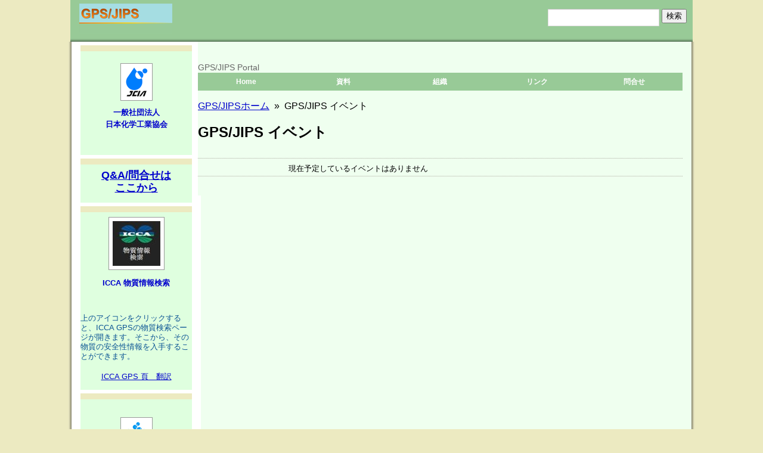

--- FILE ---
content_type: text/html; charset=UTF-8
request_url: https://www2.nikkakyo.org/gps-jips/event
body_size: 14756
content:
<!DOCTYPE html PUBLIC "-//W3C//DTD XHTML 1.0 Transitional//EN" "http://www.w3.org/TR/xhtml1/DTD/xhtml1-transitional.dtd">

<html lang="ja" dir="ltr">
  <head>
    <meta charset="utf-8" />
<meta name="Generator" content="Drupal 10 (https://www.drupal.org)" />
<meta name="MobileOptimized" content="width" />
<meta name="HandheldFriendly" content="true" />
<meta name="viewport" content="width=device-width, initial-scale=1.0" />
<link rel="icon" href="/system/files/favicon_0.ico" type="image/vnd.microsoft.icon" />

    <meta http-equiv="content-type" content="text/html; charset=utf-8" />
    <title>GPS/JIPS ポータル</title>
    <meta http-equiv="content-style-type" content="text/css" />
    <meta http-equiv="content-script-type" content="text/javascript" />
    <meta name="keywords" content="" />
    <meta name="description" content="日化協のGPS/JIPSプログラムを支援する一般公開用ポータルサイトです。GPS=Global Product Strategy; JIPS=Japan Initiative of Product Stewardship" />
    <link rel="stylesheet" media="all" href="/sites/default/files/css/css_o-brUAhfzXwMWG-qZMxIL0M9aLhZFU_TwIDy5dmQYEM.css?delta=0&amp;language=ja&amp;theme=jips&amp;include=eJzLyiwo1k_PyU9KzNEtLqnMycxL1ymuLC5JzdVPSixO1SnLTC0v1geTern5KaU5qQDyZhOU" />
<link rel="stylesheet" media="all" href="/sites/default/files/css/css_etlEy_AmmjBbiN1loTnb8Z4RcUVGFZwiZpBduLyNthE.css?delta=1&amp;language=ja&amp;theme=jips&amp;include=eJzLyiwo1k_PyU9KzNEtLqnMycxL1ymuLC5JzdVPSixO1SnLTC0v1geTern5KaU5qQDyZhOU" />

    
    <style type="text/css">
      table tr td.login input { height:1.6em;line-height:1.6em; }
    </style>
  </head>
  <body id="local">
    
      <div class="dialog-off-canvas-main-canvas" data-off-canvas-main-canvas>
      <div>
    <div id="block-jips-header">
  
    
      <div id='header'>
  <h1>
    <a href='/gps-jips/'><img src="/themes/custom/jips/images/customLogo.png" width='156' height='50' alt='Logo'/></a>
  </h1>
  <div class='sites-header-cell-buffer-wrapper'>
    <form action='/gps-jips/search' method='get' id='gps-jips-search-form' accept-charset='UTF-8'>
      <div>
        <input type='text' name='keys' value=""/>
        <input type='submit' value='検索'/>
      </div>
    </form>
  </div>
</div>

  </div>

  </div>


<div id="wrapper">
  <div id="wrapper2">
    <div id="sub">
              <div>
    <div id="block-jips-left">
  
    
      <div id='sub'>
  <table width='207' border='0' cellspacing='0' cellpadding='0'>
    <tr>
      <td width='10'></td>
      <td bgcolor='#FFFFFF'>
        <img src="/themes/custom/jips/images/spacer.gif" width='1' height='6'/>
      </td>
      <td width='10' bgcolor='#FFFFFF'></td>
    </tr>
    <tr>
      <td></td>
      <td bgcolor='#eceac1'>
        <img src="/themes/custom/jips/images/spacer.gif" width='1' height='10'/>
      </td>
      <td></td>
    </tr>
    <tr>
      <td>&nbsp;</td>
      <td bgcolor='#dfffdf'>
        <div style='display:block;margin-top:20px;margin-right:auto;margin-left:auto;text-align:center'>
          <a href='http://www.nikkakyo.org/' target='_blank' rel='nofollow'><img alt='JCIA_LOG' border='0' src="/themes/custom/jips/images/JCIA_40x49.png" class='photo'/></a>
        </div>
        <div style='display:block;margin-top:10px;margin-right:auto;margin-left:auto;text-align:center'>
          <font color='#0B5394' size='2'><b><a href='http://www.nikkakyo.org/' style='text-decoration:none' rel='nofollow'>一般社団法人<br/>日本化学工業協会</a></b></font>
        </div>
        <br/>
        <div style='text-align:center'><font size='1'><b><br/></b></font></div>
      </td>
      <td>&nbsp;</td>
    </tr>
  </table>

  <table width='207' border='0' cellspacing='0' cellpadding='0'>
    <tr>
      <td width='10'></td>
      <td bgcolor='#FFFFFF'>
        <img src="/themes/custom/jips/images/spacer.gif" width='1' height='6'/>
      </td>
      <td width='10' bgcolor='#FFFFFF'></td>
    </tr>
    <tr>
      <td></td>
      <td bgcolor='#eceac1'>
        <img src="/themes/custom/jips/images/spacer.gif" width='1' height='10'/>
      </td>
      <td></td>
    </tr>
    <tr>
      <td>&nbsp;</td>
      <td bgcolor='#dfffdf'>
        <div style='display:block;margin-top:8px;margin-bottom:14px;margin-right:auto;margin-left:auto;text-align:center;'>
          <a href='/gps-jips/helpdesk'><b><font size='4' style='line-height:21px'>Q&amp;A/問合せは<br>ここから</font></b></a><br/>
        </div>
      </td>
      <td>&nbsp;</td>
    </tr>
  </table>

  <table width='207' border='0' cellspacing='0' cellpadding='0'>
    <tr>
      <td width='10'></td>
      <td bgcolor='#FFFFFF'>
        <img src="/themes/custom/jips/images/spacer.gif" width='1' height='6'/>
      </td>
      <td width='10' bgcolor='#FFFFFF'></td>
    </tr>
    <tr>
      <td></td>
      <td bgcolor='#eceac1'>
        <img src="/themes/custom/jips/images/spacer.gif" width='1' height='10'/>
      </td>
      <td></td>
    </tr>
    <tr>
      <td>&nbsp;</td>
      <td bgcolor='#dfffdf'>
        <div style='display:block;margin-top:8px;margin-bottom:12px;margin-right:auto;margin-left:auto;text-align:center'>
          <a href='http://www.icca-chem.org/en/Home/Global-Product-Strategy/global-product-strategy/chemical-information-search/' imageanchor='1' target='_blank' rel='nofollow'><img alt='GPS SS 検索' border='0' src="/themes/custom/jips/images/gps.JPG" class='photo'/></a>
        </div>
        <div style='display:block;margin-right:auto;margin-left:auto;text-align:center'>
          <font color='#0B5394' size='2'><b><a href='http://www.icca-chem.org/en/Home/Global-Product-Strategy/global-product-strategy/chemical-information-search/' target='_blank' style='text-decoration:none' rel='nofollow'>ICCA 物質情報検索</a></b></font>
        </div>
        <br/>
        <div><font color='#0B5394' size='1'><br/>
          </font></div>
        <div>
          <font color='#0B5394' size='2' style=line-height:16px>上のアイコンをクリックすると、ICCA GPSの物質検索ページが開きます。そこから、その物質の安全性情報を入手することができます。</font>
        </div>
        <div><font color='#ff9900' size='1'><br/></font></div>
        <div style='text-align:center;margin-bottom:12px'>
          <font color='#073763' size='2'><a href='/gps-jips/materials/icca_gps'>ICCA GPS 頁　翻訳</a></font>
        </div>
      </td>
      <td>&nbsp;</td>
    </tr>
  </table>

  <table width='207' border='0' cellspacing='0' cellpadding='0'>
    <tr>
      <td width='10'></td>
      <td bgcolor='#FFFFFF'>
        <img src="/themes/custom/jips/images/spacer.gif" width='1' height='6'/>
      </td>
      <td width='10' bgcolor='#FFFFFF'></td>
    </tr>
    <tr>
      <td></td>
      <td bgcolor='#eceac1'>
        <img src="/themes/custom/jips/images/spacer.gif" width='1' height='10'/>
      </td>
      <td></td>
    </tr>
    <tr>
      <td>&nbsp;</td>
      <td bgcolor='#dfffdf'>
        <div style='display:block;margin-top:30px;margin-right:auto;margin-left:auto;text-align:center'>
          <a href='http://www.nikkakyo.org/organizations/jrcc/' imageanchor='1' target='_blank' rel='nofollow'><img alt='レスポンブル・ケア' border='0' src="/themes/custom/jips/images/JRCC_40x49.png" class='photo'/></a>
        </div>
        <br/></td>
      <td>&nbsp;</td>
    </tr>
  </table>

  <table width='207' border='0' cellspacing='0' cellpadding='0'>
    <tr>
      <td width='10'></td>
      <td bgcolor='#FFFFFF'>
        <img src="/themes/custom/jips/images/spacer.gif" width='1' height='6'/>
      </td>
      <td width='10' bgcolor='#FFFFFF'></td>
    </tr>
    <tr>
      <td></td>
      <td bgcolor='#eceac1'>
        <img src="/themes/custom/jips/images/spacer.gif" width='1' height='10'/>
      </td>
      <td></td>
    </tr>
    <tr>
      <td>&nbsp;</td>
      <td bgcolor='#dfffdf'>
        <div class='member'>
          <h4>
            <img src="/themes/custom/jips/images/tit_member.gif" width='187' height='32' alt='GPS/JIPS推進部会委員サイト'/>
          </h4>
          <form name='user-login' method='post' action='/user/login' accept-charset='UTF-8'>
            <input type='hidden' name='form_id' value='user_login'/>
            <table border='0' cellspacing='2' cellpadding='0'>
              <tr>
                <td nowrap='nowrap'>ログインID</td>
                <td class='login'><input name='name' type='text' size='12'/>
                </td>
              </tr>
              <tr>
                <td nowrap='nowrap'>パスワード</td>
                <td><input name='pass' type='password' size='14'/></td>
              </tr>
            </table>
            <p class='btn'>
              <button type='submit'>
                <img src='/themes/custom/jips/images/btn_login.gif' width="66" height="25" alt="ログイン" border="0"/>
              </button>
            </p>
          </form>
        </div>
      </td>
      <td>&nbsp;</td>
    </tr>
  </table>
</div>

  </div>

  </div>


    </div>

    <div id="main">
      <div style="line-height:1.25em;padding-top:35px;color:#666;font-size:14px">GPS/JIPS Portal</div>
      <div id="contents">

                <div id="navi">
          <div id="gNav">
              <div>
    <div id="block-jips-navi">
  
    
      
              <ul>
              <li>
        <span>Home</span>
                                <ul>
              <li>
        <a href="/gps-jips/what-we-are" data-drupal-link-system-path="node/1441">GPS/JIPSポータルとは</a>
              </li>
          <li>
        <a href="/gps-jips/what-we-are/jips" data-drupal-link-system-path="node/1442">GPS/JIPSとは</a>
              </li>
          <li>
        <a href="/gps-jips/what-we-are/aboutps" data-drupal-link-system-path="node/1443">PSとは</a>
              </li>
          <li>
        <a href="/gps-jips/what-we-are/gps-jips_info" data-drupal-link-system-path="node/1444">GPSについて</a>
              </li>
        </ul>
  
              </li>
          <li>
        <span>資料</span>
                                <ul>
              <li>
        <a href="/gps-jips/materials" data-drupal-link-system-path="gps-jips/materials">資料</a>
              </li>
          <li>
        <a href="/gps-jips/materials/news" data-drupal-link-system-path="gps-jips/materials/news">ニュース</a>
              </li>
          <li>
        <a href="/gps-jips/materials/icca_gps" data-drupal-link-system-path="node/1438">ICCA　GPS　頁　翻訳</a>
              </li>
        </ul>
  
              </li>
          <li>
        <a href="/gps-jips/wgs" data-drupal-link-system-path="gps-jips/wgs">組織</a>
              </li>
          <li>
        <a href="/gps-jips/link_list" data-drupal-link-system-path="gps-jips/link_list">リンク</a>
              </li>
          <li>
        <span>問合せ</span>
                                <ul>
              <li>
        <a href="/gps-jips/helpdesk" data-drupal-link-system-path="gps-jips/helpdesk">よくあるお問い合わせ</a>
              </li>
          <li>
        <a href="/gps-jips/helpdesk/howtoinquiry" data-drupal-link-system-path="node/1439">お問い合わせされる方へ</a>
              </li>
        </ul>
  
              </li>
        </ul>
  


  </div>

  </div>

          </div>
        </div>

        
        <div>
          <p class="pankuzu"></p>
        </div>

        <div class="breadcrumb">  <nav role="navigation" aria-labelledby="system-breadcrumb">
          <span>
                  <a href="/gps-jips">GPS/JIPSホーム</a>
                          &nbsp;»&nbsp;
              </span>
          <span>
                  GPS/JIPS イベント
                      </span>
      </nav>
</div>
        <p></p>

        <h2>GPS/JIPS イベント</h2>

        
        

        <div class="section">
          <div class="news">

              <div>
    <div data-drupal-messages-fallback class="hidden"></div><div id="block-jips-system-main">
  
    
      <div class="views-element-container"><div class="js-view-dom-id-4079fdf2cf0984d625fe2bd3f3ec06c2bf8b4f6c0b01c51e5a863dd509ae033f">
  
  
  

  
  
  

      <div class="views-row">
<dl data-history-node-id="1831">
  
  

  <dt></dt>
  <dd>
    
<span>現在予定しているイベントはありません</span>

    
  </dd>
</dl>
</div>

    

  
  

  
  
</div>
</div>

  </div>

  </div>


          </div>
        </div>

        

      </div>
    </div>

    <div style="clear:both"></div>
  </div>
</div>

<table class='footer_table' cellpadding='2' cellspacing='0' width='1050' border='0'>
  <tr>
    <td width='5' class='lt'>&nbsp;</td>
    <td>
      <div style='text-align:center'>
        <font size='1'><span style='font-size:13px'><span style='font-size:x-small'>
            <div>
    <nav role="navigation" aria-labelledby="block-gpsjipsfutsutameniyu-menu" id="block-gpsjipsfutsutameniyu">
            
  <h2 class="visually-hidden" id="block-gpsjipsfutsutameniyu-menu">GPS/JIPS フッターメニュー</h2>
  

          <a href="http://www.nikkakyo.org/" title="">一般社団法人日本化学工業協会（JCIA）</a>
      |
    <a href="http://www.icca-chem.org/" title="">国際化学工業協会協議会（ICCA）</a>
      |
    <a href="http://www.nikkakyo.org/gps-jips/sitemap" title="">サイトマップ</a>
      |
    <a href="http://www.nikkakyo.org/gps-jips/terms" title="">著作権とリンク</a>
      |
    <a href="/gps-jips/helpdesk/howtoinquiry" title="" data-drupal-link-system-path="node/1439">お問合せ</a>
  
  </nav>

  </div>

            </span></span></font>
      </div>
      <div style="text-align:center;margin-top:10px">
        <font size="1">著作権 &copy;　2011 &nbsp;一般社団法人日本化学工業協会</font></div>
      <div style="text-align:center">
        <font size="1">Copyright &nbsp;</font><span style="font-size:x-small">&copy;　2011 Japan Chemical Industry Association</span>
      </div>
    </td>
    <td width="5" class="rt">&nbsp;</td>
  </tr>
</table>

  </div>

    
    <script type="application/json" data-drupal-selector="drupal-settings-json">{"path":{"baseUrl":"\/","pathPrefix":"","currentPath":"gps-jips\/event","currentPathIsAdmin":false,"isFront":false,"currentLanguage":"ja"},"pluralDelimiter":"\u0003","suppressDeprecationErrors":true,"user":{"uid":0,"permissionsHash":"e98f452cd63b4d2ddb42f4e195c0125aec9381933e8758ef38ebe838bac5603d"}}</script>
<script src="/sites/default/files/js/js_14n0N8TGx1DO-8bgieMKW9A4E7_FVIku6Kjs5pKapFI.js?scope=footer&amp;delta=0&amp;language=ja&amp;theme=jips&amp;include=eJxLzi9K1U8pKi1IzNFJBrGzCktTiyoh7Py85FQA2CUMrg"></script>

  </body>
</html>


--- FILE ---
content_type: text/css
request_url: https://www2.nikkakyo.org/sites/default/files/css/css_etlEy_AmmjBbiN1loTnb8Z4RcUVGFZwiZpBduLyNthE.css?delta=1&language=ja&theme=jips&include=eJzLyiwo1k_PyU9KzNEtLqnMycxL1ymuLC5JzdVPSixO1SnLTC0v1geTern5KaU5qQDyZhOU
body_size: 3306
content:
/* @license GPL-2.0-or-later https://www.drupal.org/licensing/faq */
body{background-color:#eceac1;margin:0px;padding:0px;font-family:Arial,sans-serif;}a:link{cursor:pointer;text-decoration:underline;color:#00C;}a:visited{color:#306;text-decoration:underline;}a:hover{color:#00C;text-decoration:underline;}a:active{color:#00C;text-decoration:underline;}p,th,td,li,dt,dd,span,strong,a{line-height:1.6;}.section{clear:both;margin:0 0 2em 0;}img{border-style:none;}.photo{border:1px solid #999;padding:6px;background-color:#FFF;}h2{font-size:24px;font-weight:bold;margin:0;padding:0;line-height:1.6;}.lead{margin-bottom:3em;}h3{color:#274e13;font-size:30px;font-family:"ＭＳ Ｐ明朝","MS PMincho","ヒラギノ明朝 Pro W3","Hiragino Mincho Pro",serif;margin-bottom:0px;margin-top:20px;}h4{color:#274e13;font-size:18px;font-family:"ＭＳ Ｐ明朝","MS PMincho","ヒラギノ明朝 Pro W3","Hiragino Mincho Pro",serif;}p{margin-bottom:8px;font-family:"ＭＳ ゴシック","MS Gothic","Osaka－等幅",Osaka-mono,monospace;font-size:13px;}#top p.image{text-align:center;margin-bottom:0;}#local p.image{text-align:center;margin-bottom:1em;}#pagetop p{clear:both;margin-bottom:0;text-align:right;}strong{font-weight:bold;}.txt_center{text-align:center;}.txt_right{text-align:right;}.red{color:#F00;}.blue{color:#00F;}ul.disc{margin-left:40px;margin-bottom:1em;}ul.disc li{list-style-type:disc;}ul.square{margin-left:40px;margin-bottom:1em;}ul.square li{list-style-type:square;}h2{margin-bottom:1em;}
div#fix-wrap{width:1050px;height:100%;margin:0 auto;}div#wrapper{width:1050px;margin:0 auto;background:url(/themes/custom/jips/images/background.gif) repeat-y;height:100%;}div#wrapper2{width:1030px;margin:0 auto;height:100%;}div#contents{width:813px;margin:0;height:100%;background-color:#efffef;}.pane-content,field,field-name-body,field-type-text-with-summary,field-label-hidden,field-items,field-item,even p{font-family:"ＭＳ ゴシック","MS Gothic","Osaka－等幅",Osaka-mono,monospace;font-size:13px;}div#honbun{clear:both;height:100%;}div#main{width:823px;float:left;background-color:#efffef;height:100%;}div#sub{float:left;width:207px;background-color:#FFF;height:100%;}div#header{width:1044px;position:relative;height:70px;background-color:#98ca97;background-image:url(/themes/custom/jips/images/top.png);background-repeat:repeat-x;background-position:right bottom;margin-top:0;margin-right:auto;margin-bottom:0;margin-left:auto;}div#header h1{position:absolute;left:15px;bottom:0px;top:-15px;}div#searchbox{position:absolute;top:0;right:0;padding:10px 5px 5px 0px;}#sites-searchbox-form{padding:0;margin:0;position:relative;display:inline-block;}input#jot-ui-searchInput{vertical-align:middle;}input[type=text]{height:29px;line-height:27px;padding:0 8px;}textarea{padding:8px}input[type=text],textarea{background-color:#FFF;border:1px solid #d9d9d9;border-top:1px solid #c0c0c0;box-sizing:border-box;color:#333;display:inline-block;vertical-align:top;-webkit-border-radius:1px;-moz-border-radius:1px;-webkit-box-sizing:border-box;-moz-box-sizing:border-box}input[type=text]:hover,textarea:hover{border:1px solid #b9b9b9;border-top:1px solid #a0a0a0;box-shadow:inset 0px 1px 2px rgba(0,0,0,0.1);-moz-box-shadow:inset 0px 1px 2px rgba(0,0,0,0.1);-webkit-box-shadow:inset 0px 1px 2px rgba(0,0,0,0.1);}input[type=text]:focus,textarea:focus{border:1px solid #4d90fe;box-shadow:inset 0px 1px 2px rgba(0,0,0,0.3);outline:none;-moz-box-shadow:inset 0px 1px 2px rgba(0,0,0,0.3);-webkit-box-shadow:inset 0px 1px 2px rgba(0,0,0,0.3);}input[type=text][disabled],input[type=text][disabled]:hover,textarea[disabled],textarea[disabled]:hover{background-color:#f5f5f5;border:1px solid #d9d9d9;border-top:1px solid #c0c0c0;box-shadow:none;-moz-box-shadow:none;-webkit-box-shadow:none;}.sites-header-cell-buffer-wrapper{padding-top:15px;padding-right:10px;padding-bottom:15px;padding-left:5px;float:right;}#sites-searchbox-search-button,#sites-searchbox-select-button{height:27px;margin:0;vertical-align:middle;}#sites-searchbox-button-set{margin-left:6px;background-color:#FFF;;}html>body .goog-inline-block{display:-moz-inline-box;display:inline-block;}.jfk-button{-webkit-border-radius:2px;-moz-border-radius:2px;border-radius:2px;cursor:default;font-size:11px;font-weight:bold;text-align:center;margin-right:16px;height:27px;line-height:27px;min-width:54px;outline:0px;padding:0 8px;}.jfk-button-standard{background-color:#F5F5F5;background-image:-webkit-linear-gradient(top,#f5f5f5,#f1f1f1);background-image:-moz-linear-gradient(top,#f5f5f5,#f1f1f1);background-image:-ms-linear-gradient(top,#f5f5f5,#f1f1f1);background-image:-o-linear-gradient(top,#f5f5f5,#f1f1f1);background-image:url(/themes/custom/jips/css/linear-gradient%28top%2C#f5f5f5,#f1f1f1));color:#444;border:1px solid #dcdcdc;border:1px solid rgba(0,0,0,0.1)}div#utilityNav{clear:both;position:absolute;height:20px;top:0;right:0;}div#utilityNav ul{margin:0;padding:0;}div#utilityNav ul li{display:inline;padding-left:16px;font-size:12px;background:url(/themes/custom/jips/img/ic_unavi.gif) no-repeat 0px 3px;}#navi{clear:both;}#gNav ul li{font-size:12px;}div.box1{background-color:rgb(166,221,226);text-align:center;width:813px;margin:0px;}div.box1 p{color:#0b5394;font-family:"&amp;apos;trebuchet ms&amp;apos;",sans-serif;font-size:22px;font-weight:bold;margin:0px;clear:both;}div.box2{width:813px;margin:0px;}div.box3{width:813px;border:1px solid #999;background-color:#FFF;margin-top:0px;margin-right:0px;margin-bottom:0px;margin-left:0px;}div.box4{width:813px;height:120px;margin-top:0px;margin-right:0px;margin-bottom:20px;margin-left:0px;}div.box3 ol{font-weight:bold;}div.wrapping-on{display:inline;float:right;background-color:#eceac1;width:250px;font-size:12px;color:#000;padding:5px;margin-top:5px;margin-right:0;margin-bottom:5px;margin-left:20px;}div.wrapping-on ol li{list-style-type:none;margin-left:-30px;margin-top:0px;margin-right:0px;margin-bottom:0px;padding:0px;text-align:left;}.section2{clear:both;width:813px;margin-top:0;margin-right:0;margin-bottom:40px;margin-left:0;}.news h3{background:url(/themes/custom/jips/images/tit_news.gif) no-repeat;height:60px;text-indent:-9999em;overflow:hidden;position:relative;}.news h3 img{position:absolute;width:80px;top:19px;right:618px;}.news{border-bottom:#afaba2 dotted 1px;}.news dl{border-top:#afaba2 dotted 1px;margin:0px;padding:2px;}.news dl dt{float:left;clear:both;width:140px;font-weight:bold;padding-top:5px;padding-right:0;padding-bottom:0px;padding-left:10px;font-size:13px;}.news dl dd{margin-left:140px;margin-top:0px;margin-right:0px;margin-bottom:0px;padding-top:5px;padding-right:5px;padding-bottom:0px;padding-left:10px;font-size:13px;}.info h3{background:url(/themes/custom/jips/images/tit_info.gif) no-repeat;height:60px;text-indent:-9999em;overflow:hidden;position:relative;}.info h3 img{position:absolute;width:80px;top:18px;right:580px;}.info{border-bottom:#afaba2 dotted 1px;}.info dl{border-top:#afaba2 dotted 1px;margin:0px;padding:2px;}.info dl dt{float:left;clear:both;width:140px;font-weight:bold;padding-top:5px;padding-right:0;padding-bottom:0px;padding-left:10px;font-size:13px;}.info dl dd{margin-left:0px;margin-top:0px;margin-right:0px;margin-bottom:0px;padding-top:5px;padding-right:5px;padding-bottom:0px;padding-left:10px;font-size:13px;}div#sub div.banner_line{background-color:#fff;height:6px;}div#sub div.banner_line2{background-color:#eceac1;height:8px;}div#sub div.banner{text-align:center;margin-top:20px;font-size:1;}div#sub div.menu{background-color:#e2e2e2;padding:10px;}div#sub div.menu ul li{padding-left:20px;margin-bottom:1em;background:url(/themes/custom/jips/img/ic_submenu.gif) no-repeat left 3px;}.member{background-color:#dfffdf;margin-bottom:1em;padding:2px;}.member table{font-size:11px;margin-bottom:1em;}.member h4{border-bottom:#afaba2 dotted 1px;margin-bottom:10px;}.member p.btn{text-align:center;margin-bottom:0;}#navi{clear:both;background-color:#efffef;}#gNav ul li{font-size:12px;}#gNav{width:100%;height:30px;margin-bottom:10px;position:relative;z-index:10;background-color:#98CA97;}#gNav ul{display:block;list-style-type:none;margin:0;padding:0;}#gNav ul ul{display:none;position:absolute;top:100%;left:0;}#gNav li{float:left;height:30px;}#gNav li li{clear:both;height:auto;}#gNav li:hover{position:relative;}#gNav li:hover > ul{display:block}* html #gNav li{behavior:expression(this.onmouseover=new Function("this.className='column1'"),this.onmouseout=new Function("this.className=''"),this.style.behavior = 'none');}* html #gNav li li{behavior:expression(this.onmouseover=new Function("this.className='column2'"),this.onmouseout=new Function("this.className=''"),this.style.behavior = 'none');}* html #gNav li li li{behavior:expression(this.onmouseover=new Function("this.className='column3'"),this.onmouseout=new Function("this.className=''"),this.style.behavior = 'none');}#gNav .column1{position:relative;}#gNav .column1 ul{display:block;}#gNav .column1 * ul{display:none;}#gNav .column2{position:relative;}#gNav .column2 ul{display:block;}#gNav .column2 * ul{display:none;}#gNav .column3{position:relative;}#gNav .column3 ul{display:block;}#gNav .column3 * ul{display:none;}#gNav li{text-align:center;vertical-align:middle;font-size:12px;width:135.5px;}div#gNav ul li :hover{color:#FFF;background-color:#099;}div#gNav ul li a:hover{color:#FFF;background-color:#099;}#gNav li li{text-align:left;}#gNav ul li a,#gNav ul li span{display:block;padding-left:0;padding-right:0;text-decoration:none;color:#FFF;font-weight:bold;line-height:30px;text-decoration:none;}div#gNav ul li ul li a,div#gNav ul li ul li span{display:block;color:#333;width:150px;padding:5px 0 5px 20px;text-decoration:none;line-height:20px;text-align:left;z-index:300;background-color:#f5f5f5;border-right-width:1px;border-bottom-width:1px;border-left-width:1px;border-right-style:solid;border-bottom-style:solid;border-left-style:solid;border-right-color:#CCC;border-bottom-color:#CCC;border-left-color:#CCC;}div#gNav ul li ul li:hover{background:none;}div#gNav ul li ul li a:hover{color:#FFF;background-color:#099;}table.new_table{font-size:12px;border:1px solid #CCC;padding:2px;margin-top:30px;margin-right:0px;margin-bottom:0px;margin-left:0px;}table.new_table th{background-color:#acdeab;text-align:left;padding-left:5px;}table.new_table tr td{text-align:center;padding-left:5px;}table.new_table2{border-bottom-width:1px;border-bottom-style:solid;border-bottom-color:#7dc7ea;margin:0px;}table.footer_table{margin:0 auto;background-color:#dfffdf;text-align:center;}.lt{background-image:url(/themes/custom/jips/images/lt.png);width:5px;background-repeat:repeat-y;background-position:left top;}.rt{background-image:url(/themes/custom/jips/images/rt.png);width:5px;background-repeat:repeat-y;background-position:right top;}div#footer{margin:0 auto;background-color:#dfffdf;color:#666;background-image:url(/themes/custom/jips/images/rt.png);background-repeat:repeat-y;background-position:right top;width:1050px;clear:both;position:absolute;}div#footer2{background-color:#dfffdf;color:#666;width:1005px;background-image:url(/themes/custom/jips/images/lt.png);background-repeat:repeat-y;background-position:left top;text-align:center;float:left;margin-top:0;margin-right:auto;margin-bottom:0;margin-left:auto;}div#under{text-align:center;font-size:10px;margin-top:6px;margin-bottom:6px;}div.field-name-field-event-form{border-width:3px;border-style:solid;border-color:#CCCCCC;margin:0px;padding:5px;background-color:#FFFFFF;}textarea.form-textarea{width:520px;}.webform-container-inline label{margin-left:0;margin-right:0;padding-left:0;padding-right:0;}.webform-container-inline input{float:right;margin-left:0;margin-right:120px;padding-left:0;padding-right:0;}.sitemap-list div{margin-top:0;margin-bottom:0;margin-left:5px;}.sitemap-list h3{font-size:18px;margin-top:0;margin-bottom:0;}.sitemap-list p{margin-top:0;margin-bottom:0;margin-left:10px;padding-left:10px;}.sitemap-list ul{margin-top:0;margin-left:0;padding-left:0;}.sitemap-list li{list-style-type:none;margin-left:0;padding-left:15px;}
.file--application-octet-stream::before{content:'';display:inline-block;width:16px;height:16px;background:url(/themes/custom/jips/icons/application-octet-stream.png);vertical-align:middle;margin-right:0.25em;}.file--application-pdf::before{content:'';display:inline-block;width:16px;height:16px;background:url(/themes/custom/jips/icons/application-pdf.png);vertical-align:middle;margin-right:0.25em;}.file--application-x-executable::before{content:'';display:inline-block;width:16px;height:16px;background:url(/themes/custom/jips/icons/application-x-executable.png);vertical-align:middle;margin-right:0.25em;}.file--audio-x-generic::before{content:'';display:inline-block;width:16px;height:16px;background:url(/themes/custom/jips/icons/audio-x-generic.png);vertical-align:middle;margin-right:0.25em;}.file--image-x-generic::before{content:'';display:inline-block;width:16px;height:16px;background:url(/themes/custom/jips/icons/image-x-generic.png);vertical-align:middle;margin-right:0.25em;}.file--package-x-generic::before{content:'';display:inline-block;width:16px;height:16px;background:url(/themes/custom/jips/icons/package-x-generic.png);vertical-align:middle;margin-right:0.25em;}.file--text-html::before{content:'';display:inline-block;width:16px;height:16px;background:url(/themes/custom/jips/icons/text-html.png);vertical-align:middle;margin-right:0.25em;}.file--text-plain::before{content:'';display:inline-block;width:16px;height:16px;background:url(/themes/custom/jips/icons/text-plain.png);vertical-align:middle;margin-right:0.25em;}.file--text-x-generic::before{content:'';display:inline-block;width:16px;height:16px;background:url(/themes/custom/jips/icons/text-x-generic.png);vertical-align:middle;margin-right:0.25em;}.file--text-x-script::before{content:'';display:inline-block;width:16px;height:16px;background:url(/themes/custom/jips/icons/text-x-script.png);vertical-align:middle;margin-right:0.25em;}.file--video-x-generic::before{content:'';display:inline-block;width:16px;height:16px;background:url(/themes/custom/jips/icons/video-x-generic.png);vertical-align:middle;margin-right:0.25em;}.file--x-office-document::before{content:'';display:inline-block;width:16px;height:16px;background:url(/themes/custom/jips/icons/x-office-document.png);vertical-align:middle;margin-right:0.25em;}.file--x-office-presentation::before{content:'';display:inline-block;width:16px;height:16px;background:url(/themes/custom/jips/icons/x-office-presentation.png);vertical-align:middle;margin-right:0.25em;}.file--x-office-spreadsheet::before{content:'';display:inline-block;width:16px;height:16px;background:url(/themes/custom/jips/icons/x-office-spreadsheet.png);vertical-align:middle;margin-right:0.25em;}.jips-search__row{margin-left:20px;margin-bottom:20px;}.jips-search__title{margin-left:5px;}.jips-search__body{margin-left:20px;}.news .sitemap-list h3{background-image:none;height:auto;text-indent:0;overflow:initial;}.sitemap-list{padding-left:10px;margin-bottom:1em;}#block-jips-navi > ul > li{width:20%;}div[data-contextual-id^="node:"].contextual > button.trigger.visually-hidden{clip:initial;}
